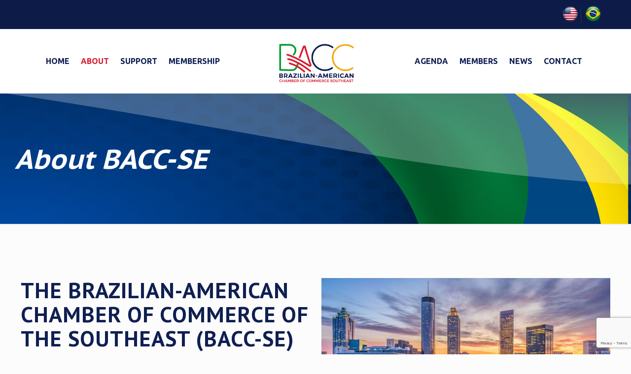

--- FILE ---
content_type: text/html; charset=utf-8
request_url: https://www.google.com/recaptcha/api2/anchor?ar=1&k=6Lej888UAAAAAI0PbJMq2tSrqRxOum5tqrLIGJ7_&co=aHR0cHM6Ly9iYWNjLXNlLm9yZzo0NDM.&hl=en&v=PoyoqOPhxBO7pBk68S4YbpHZ&size=invisible&anchor-ms=20000&execute-ms=30000&cb=3swoz25uey9h
body_size: 48808
content:
<!DOCTYPE HTML><html dir="ltr" lang="en"><head><meta http-equiv="Content-Type" content="text/html; charset=UTF-8">
<meta http-equiv="X-UA-Compatible" content="IE=edge">
<title>reCAPTCHA</title>
<style type="text/css">
/* cyrillic-ext */
@font-face {
  font-family: 'Roboto';
  font-style: normal;
  font-weight: 400;
  font-stretch: 100%;
  src: url(//fonts.gstatic.com/s/roboto/v48/KFO7CnqEu92Fr1ME7kSn66aGLdTylUAMa3GUBHMdazTgWw.woff2) format('woff2');
  unicode-range: U+0460-052F, U+1C80-1C8A, U+20B4, U+2DE0-2DFF, U+A640-A69F, U+FE2E-FE2F;
}
/* cyrillic */
@font-face {
  font-family: 'Roboto';
  font-style: normal;
  font-weight: 400;
  font-stretch: 100%;
  src: url(//fonts.gstatic.com/s/roboto/v48/KFO7CnqEu92Fr1ME7kSn66aGLdTylUAMa3iUBHMdazTgWw.woff2) format('woff2');
  unicode-range: U+0301, U+0400-045F, U+0490-0491, U+04B0-04B1, U+2116;
}
/* greek-ext */
@font-face {
  font-family: 'Roboto';
  font-style: normal;
  font-weight: 400;
  font-stretch: 100%;
  src: url(//fonts.gstatic.com/s/roboto/v48/KFO7CnqEu92Fr1ME7kSn66aGLdTylUAMa3CUBHMdazTgWw.woff2) format('woff2');
  unicode-range: U+1F00-1FFF;
}
/* greek */
@font-face {
  font-family: 'Roboto';
  font-style: normal;
  font-weight: 400;
  font-stretch: 100%;
  src: url(//fonts.gstatic.com/s/roboto/v48/KFO7CnqEu92Fr1ME7kSn66aGLdTylUAMa3-UBHMdazTgWw.woff2) format('woff2');
  unicode-range: U+0370-0377, U+037A-037F, U+0384-038A, U+038C, U+038E-03A1, U+03A3-03FF;
}
/* math */
@font-face {
  font-family: 'Roboto';
  font-style: normal;
  font-weight: 400;
  font-stretch: 100%;
  src: url(//fonts.gstatic.com/s/roboto/v48/KFO7CnqEu92Fr1ME7kSn66aGLdTylUAMawCUBHMdazTgWw.woff2) format('woff2');
  unicode-range: U+0302-0303, U+0305, U+0307-0308, U+0310, U+0312, U+0315, U+031A, U+0326-0327, U+032C, U+032F-0330, U+0332-0333, U+0338, U+033A, U+0346, U+034D, U+0391-03A1, U+03A3-03A9, U+03B1-03C9, U+03D1, U+03D5-03D6, U+03F0-03F1, U+03F4-03F5, U+2016-2017, U+2034-2038, U+203C, U+2040, U+2043, U+2047, U+2050, U+2057, U+205F, U+2070-2071, U+2074-208E, U+2090-209C, U+20D0-20DC, U+20E1, U+20E5-20EF, U+2100-2112, U+2114-2115, U+2117-2121, U+2123-214F, U+2190, U+2192, U+2194-21AE, U+21B0-21E5, U+21F1-21F2, U+21F4-2211, U+2213-2214, U+2216-22FF, U+2308-230B, U+2310, U+2319, U+231C-2321, U+2336-237A, U+237C, U+2395, U+239B-23B7, U+23D0, U+23DC-23E1, U+2474-2475, U+25AF, U+25B3, U+25B7, U+25BD, U+25C1, U+25CA, U+25CC, U+25FB, U+266D-266F, U+27C0-27FF, U+2900-2AFF, U+2B0E-2B11, U+2B30-2B4C, U+2BFE, U+3030, U+FF5B, U+FF5D, U+1D400-1D7FF, U+1EE00-1EEFF;
}
/* symbols */
@font-face {
  font-family: 'Roboto';
  font-style: normal;
  font-weight: 400;
  font-stretch: 100%;
  src: url(//fonts.gstatic.com/s/roboto/v48/KFO7CnqEu92Fr1ME7kSn66aGLdTylUAMaxKUBHMdazTgWw.woff2) format('woff2');
  unicode-range: U+0001-000C, U+000E-001F, U+007F-009F, U+20DD-20E0, U+20E2-20E4, U+2150-218F, U+2190, U+2192, U+2194-2199, U+21AF, U+21E6-21F0, U+21F3, U+2218-2219, U+2299, U+22C4-22C6, U+2300-243F, U+2440-244A, U+2460-24FF, U+25A0-27BF, U+2800-28FF, U+2921-2922, U+2981, U+29BF, U+29EB, U+2B00-2BFF, U+4DC0-4DFF, U+FFF9-FFFB, U+10140-1018E, U+10190-1019C, U+101A0, U+101D0-101FD, U+102E0-102FB, U+10E60-10E7E, U+1D2C0-1D2D3, U+1D2E0-1D37F, U+1F000-1F0FF, U+1F100-1F1AD, U+1F1E6-1F1FF, U+1F30D-1F30F, U+1F315, U+1F31C, U+1F31E, U+1F320-1F32C, U+1F336, U+1F378, U+1F37D, U+1F382, U+1F393-1F39F, U+1F3A7-1F3A8, U+1F3AC-1F3AF, U+1F3C2, U+1F3C4-1F3C6, U+1F3CA-1F3CE, U+1F3D4-1F3E0, U+1F3ED, U+1F3F1-1F3F3, U+1F3F5-1F3F7, U+1F408, U+1F415, U+1F41F, U+1F426, U+1F43F, U+1F441-1F442, U+1F444, U+1F446-1F449, U+1F44C-1F44E, U+1F453, U+1F46A, U+1F47D, U+1F4A3, U+1F4B0, U+1F4B3, U+1F4B9, U+1F4BB, U+1F4BF, U+1F4C8-1F4CB, U+1F4D6, U+1F4DA, U+1F4DF, U+1F4E3-1F4E6, U+1F4EA-1F4ED, U+1F4F7, U+1F4F9-1F4FB, U+1F4FD-1F4FE, U+1F503, U+1F507-1F50B, U+1F50D, U+1F512-1F513, U+1F53E-1F54A, U+1F54F-1F5FA, U+1F610, U+1F650-1F67F, U+1F687, U+1F68D, U+1F691, U+1F694, U+1F698, U+1F6AD, U+1F6B2, U+1F6B9-1F6BA, U+1F6BC, U+1F6C6-1F6CF, U+1F6D3-1F6D7, U+1F6E0-1F6EA, U+1F6F0-1F6F3, U+1F6F7-1F6FC, U+1F700-1F7FF, U+1F800-1F80B, U+1F810-1F847, U+1F850-1F859, U+1F860-1F887, U+1F890-1F8AD, U+1F8B0-1F8BB, U+1F8C0-1F8C1, U+1F900-1F90B, U+1F93B, U+1F946, U+1F984, U+1F996, U+1F9E9, U+1FA00-1FA6F, U+1FA70-1FA7C, U+1FA80-1FA89, U+1FA8F-1FAC6, U+1FACE-1FADC, U+1FADF-1FAE9, U+1FAF0-1FAF8, U+1FB00-1FBFF;
}
/* vietnamese */
@font-face {
  font-family: 'Roboto';
  font-style: normal;
  font-weight: 400;
  font-stretch: 100%;
  src: url(//fonts.gstatic.com/s/roboto/v48/KFO7CnqEu92Fr1ME7kSn66aGLdTylUAMa3OUBHMdazTgWw.woff2) format('woff2');
  unicode-range: U+0102-0103, U+0110-0111, U+0128-0129, U+0168-0169, U+01A0-01A1, U+01AF-01B0, U+0300-0301, U+0303-0304, U+0308-0309, U+0323, U+0329, U+1EA0-1EF9, U+20AB;
}
/* latin-ext */
@font-face {
  font-family: 'Roboto';
  font-style: normal;
  font-weight: 400;
  font-stretch: 100%;
  src: url(//fonts.gstatic.com/s/roboto/v48/KFO7CnqEu92Fr1ME7kSn66aGLdTylUAMa3KUBHMdazTgWw.woff2) format('woff2');
  unicode-range: U+0100-02BA, U+02BD-02C5, U+02C7-02CC, U+02CE-02D7, U+02DD-02FF, U+0304, U+0308, U+0329, U+1D00-1DBF, U+1E00-1E9F, U+1EF2-1EFF, U+2020, U+20A0-20AB, U+20AD-20C0, U+2113, U+2C60-2C7F, U+A720-A7FF;
}
/* latin */
@font-face {
  font-family: 'Roboto';
  font-style: normal;
  font-weight: 400;
  font-stretch: 100%;
  src: url(//fonts.gstatic.com/s/roboto/v48/KFO7CnqEu92Fr1ME7kSn66aGLdTylUAMa3yUBHMdazQ.woff2) format('woff2');
  unicode-range: U+0000-00FF, U+0131, U+0152-0153, U+02BB-02BC, U+02C6, U+02DA, U+02DC, U+0304, U+0308, U+0329, U+2000-206F, U+20AC, U+2122, U+2191, U+2193, U+2212, U+2215, U+FEFF, U+FFFD;
}
/* cyrillic-ext */
@font-face {
  font-family: 'Roboto';
  font-style: normal;
  font-weight: 500;
  font-stretch: 100%;
  src: url(//fonts.gstatic.com/s/roboto/v48/KFO7CnqEu92Fr1ME7kSn66aGLdTylUAMa3GUBHMdazTgWw.woff2) format('woff2');
  unicode-range: U+0460-052F, U+1C80-1C8A, U+20B4, U+2DE0-2DFF, U+A640-A69F, U+FE2E-FE2F;
}
/* cyrillic */
@font-face {
  font-family: 'Roboto';
  font-style: normal;
  font-weight: 500;
  font-stretch: 100%;
  src: url(//fonts.gstatic.com/s/roboto/v48/KFO7CnqEu92Fr1ME7kSn66aGLdTylUAMa3iUBHMdazTgWw.woff2) format('woff2');
  unicode-range: U+0301, U+0400-045F, U+0490-0491, U+04B0-04B1, U+2116;
}
/* greek-ext */
@font-face {
  font-family: 'Roboto';
  font-style: normal;
  font-weight: 500;
  font-stretch: 100%;
  src: url(//fonts.gstatic.com/s/roboto/v48/KFO7CnqEu92Fr1ME7kSn66aGLdTylUAMa3CUBHMdazTgWw.woff2) format('woff2');
  unicode-range: U+1F00-1FFF;
}
/* greek */
@font-face {
  font-family: 'Roboto';
  font-style: normal;
  font-weight: 500;
  font-stretch: 100%;
  src: url(//fonts.gstatic.com/s/roboto/v48/KFO7CnqEu92Fr1ME7kSn66aGLdTylUAMa3-UBHMdazTgWw.woff2) format('woff2');
  unicode-range: U+0370-0377, U+037A-037F, U+0384-038A, U+038C, U+038E-03A1, U+03A3-03FF;
}
/* math */
@font-face {
  font-family: 'Roboto';
  font-style: normal;
  font-weight: 500;
  font-stretch: 100%;
  src: url(//fonts.gstatic.com/s/roboto/v48/KFO7CnqEu92Fr1ME7kSn66aGLdTylUAMawCUBHMdazTgWw.woff2) format('woff2');
  unicode-range: U+0302-0303, U+0305, U+0307-0308, U+0310, U+0312, U+0315, U+031A, U+0326-0327, U+032C, U+032F-0330, U+0332-0333, U+0338, U+033A, U+0346, U+034D, U+0391-03A1, U+03A3-03A9, U+03B1-03C9, U+03D1, U+03D5-03D6, U+03F0-03F1, U+03F4-03F5, U+2016-2017, U+2034-2038, U+203C, U+2040, U+2043, U+2047, U+2050, U+2057, U+205F, U+2070-2071, U+2074-208E, U+2090-209C, U+20D0-20DC, U+20E1, U+20E5-20EF, U+2100-2112, U+2114-2115, U+2117-2121, U+2123-214F, U+2190, U+2192, U+2194-21AE, U+21B0-21E5, U+21F1-21F2, U+21F4-2211, U+2213-2214, U+2216-22FF, U+2308-230B, U+2310, U+2319, U+231C-2321, U+2336-237A, U+237C, U+2395, U+239B-23B7, U+23D0, U+23DC-23E1, U+2474-2475, U+25AF, U+25B3, U+25B7, U+25BD, U+25C1, U+25CA, U+25CC, U+25FB, U+266D-266F, U+27C0-27FF, U+2900-2AFF, U+2B0E-2B11, U+2B30-2B4C, U+2BFE, U+3030, U+FF5B, U+FF5D, U+1D400-1D7FF, U+1EE00-1EEFF;
}
/* symbols */
@font-face {
  font-family: 'Roboto';
  font-style: normal;
  font-weight: 500;
  font-stretch: 100%;
  src: url(//fonts.gstatic.com/s/roboto/v48/KFO7CnqEu92Fr1ME7kSn66aGLdTylUAMaxKUBHMdazTgWw.woff2) format('woff2');
  unicode-range: U+0001-000C, U+000E-001F, U+007F-009F, U+20DD-20E0, U+20E2-20E4, U+2150-218F, U+2190, U+2192, U+2194-2199, U+21AF, U+21E6-21F0, U+21F3, U+2218-2219, U+2299, U+22C4-22C6, U+2300-243F, U+2440-244A, U+2460-24FF, U+25A0-27BF, U+2800-28FF, U+2921-2922, U+2981, U+29BF, U+29EB, U+2B00-2BFF, U+4DC0-4DFF, U+FFF9-FFFB, U+10140-1018E, U+10190-1019C, U+101A0, U+101D0-101FD, U+102E0-102FB, U+10E60-10E7E, U+1D2C0-1D2D3, U+1D2E0-1D37F, U+1F000-1F0FF, U+1F100-1F1AD, U+1F1E6-1F1FF, U+1F30D-1F30F, U+1F315, U+1F31C, U+1F31E, U+1F320-1F32C, U+1F336, U+1F378, U+1F37D, U+1F382, U+1F393-1F39F, U+1F3A7-1F3A8, U+1F3AC-1F3AF, U+1F3C2, U+1F3C4-1F3C6, U+1F3CA-1F3CE, U+1F3D4-1F3E0, U+1F3ED, U+1F3F1-1F3F3, U+1F3F5-1F3F7, U+1F408, U+1F415, U+1F41F, U+1F426, U+1F43F, U+1F441-1F442, U+1F444, U+1F446-1F449, U+1F44C-1F44E, U+1F453, U+1F46A, U+1F47D, U+1F4A3, U+1F4B0, U+1F4B3, U+1F4B9, U+1F4BB, U+1F4BF, U+1F4C8-1F4CB, U+1F4D6, U+1F4DA, U+1F4DF, U+1F4E3-1F4E6, U+1F4EA-1F4ED, U+1F4F7, U+1F4F9-1F4FB, U+1F4FD-1F4FE, U+1F503, U+1F507-1F50B, U+1F50D, U+1F512-1F513, U+1F53E-1F54A, U+1F54F-1F5FA, U+1F610, U+1F650-1F67F, U+1F687, U+1F68D, U+1F691, U+1F694, U+1F698, U+1F6AD, U+1F6B2, U+1F6B9-1F6BA, U+1F6BC, U+1F6C6-1F6CF, U+1F6D3-1F6D7, U+1F6E0-1F6EA, U+1F6F0-1F6F3, U+1F6F7-1F6FC, U+1F700-1F7FF, U+1F800-1F80B, U+1F810-1F847, U+1F850-1F859, U+1F860-1F887, U+1F890-1F8AD, U+1F8B0-1F8BB, U+1F8C0-1F8C1, U+1F900-1F90B, U+1F93B, U+1F946, U+1F984, U+1F996, U+1F9E9, U+1FA00-1FA6F, U+1FA70-1FA7C, U+1FA80-1FA89, U+1FA8F-1FAC6, U+1FACE-1FADC, U+1FADF-1FAE9, U+1FAF0-1FAF8, U+1FB00-1FBFF;
}
/* vietnamese */
@font-face {
  font-family: 'Roboto';
  font-style: normal;
  font-weight: 500;
  font-stretch: 100%;
  src: url(//fonts.gstatic.com/s/roboto/v48/KFO7CnqEu92Fr1ME7kSn66aGLdTylUAMa3OUBHMdazTgWw.woff2) format('woff2');
  unicode-range: U+0102-0103, U+0110-0111, U+0128-0129, U+0168-0169, U+01A0-01A1, U+01AF-01B0, U+0300-0301, U+0303-0304, U+0308-0309, U+0323, U+0329, U+1EA0-1EF9, U+20AB;
}
/* latin-ext */
@font-face {
  font-family: 'Roboto';
  font-style: normal;
  font-weight: 500;
  font-stretch: 100%;
  src: url(//fonts.gstatic.com/s/roboto/v48/KFO7CnqEu92Fr1ME7kSn66aGLdTylUAMa3KUBHMdazTgWw.woff2) format('woff2');
  unicode-range: U+0100-02BA, U+02BD-02C5, U+02C7-02CC, U+02CE-02D7, U+02DD-02FF, U+0304, U+0308, U+0329, U+1D00-1DBF, U+1E00-1E9F, U+1EF2-1EFF, U+2020, U+20A0-20AB, U+20AD-20C0, U+2113, U+2C60-2C7F, U+A720-A7FF;
}
/* latin */
@font-face {
  font-family: 'Roboto';
  font-style: normal;
  font-weight: 500;
  font-stretch: 100%;
  src: url(//fonts.gstatic.com/s/roboto/v48/KFO7CnqEu92Fr1ME7kSn66aGLdTylUAMa3yUBHMdazQ.woff2) format('woff2');
  unicode-range: U+0000-00FF, U+0131, U+0152-0153, U+02BB-02BC, U+02C6, U+02DA, U+02DC, U+0304, U+0308, U+0329, U+2000-206F, U+20AC, U+2122, U+2191, U+2193, U+2212, U+2215, U+FEFF, U+FFFD;
}
/* cyrillic-ext */
@font-face {
  font-family: 'Roboto';
  font-style: normal;
  font-weight: 900;
  font-stretch: 100%;
  src: url(//fonts.gstatic.com/s/roboto/v48/KFO7CnqEu92Fr1ME7kSn66aGLdTylUAMa3GUBHMdazTgWw.woff2) format('woff2');
  unicode-range: U+0460-052F, U+1C80-1C8A, U+20B4, U+2DE0-2DFF, U+A640-A69F, U+FE2E-FE2F;
}
/* cyrillic */
@font-face {
  font-family: 'Roboto';
  font-style: normal;
  font-weight: 900;
  font-stretch: 100%;
  src: url(//fonts.gstatic.com/s/roboto/v48/KFO7CnqEu92Fr1ME7kSn66aGLdTylUAMa3iUBHMdazTgWw.woff2) format('woff2');
  unicode-range: U+0301, U+0400-045F, U+0490-0491, U+04B0-04B1, U+2116;
}
/* greek-ext */
@font-face {
  font-family: 'Roboto';
  font-style: normal;
  font-weight: 900;
  font-stretch: 100%;
  src: url(//fonts.gstatic.com/s/roboto/v48/KFO7CnqEu92Fr1ME7kSn66aGLdTylUAMa3CUBHMdazTgWw.woff2) format('woff2');
  unicode-range: U+1F00-1FFF;
}
/* greek */
@font-face {
  font-family: 'Roboto';
  font-style: normal;
  font-weight: 900;
  font-stretch: 100%;
  src: url(//fonts.gstatic.com/s/roboto/v48/KFO7CnqEu92Fr1ME7kSn66aGLdTylUAMa3-UBHMdazTgWw.woff2) format('woff2');
  unicode-range: U+0370-0377, U+037A-037F, U+0384-038A, U+038C, U+038E-03A1, U+03A3-03FF;
}
/* math */
@font-face {
  font-family: 'Roboto';
  font-style: normal;
  font-weight: 900;
  font-stretch: 100%;
  src: url(//fonts.gstatic.com/s/roboto/v48/KFO7CnqEu92Fr1ME7kSn66aGLdTylUAMawCUBHMdazTgWw.woff2) format('woff2');
  unicode-range: U+0302-0303, U+0305, U+0307-0308, U+0310, U+0312, U+0315, U+031A, U+0326-0327, U+032C, U+032F-0330, U+0332-0333, U+0338, U+033A, U+0346, U+034D, U+0391-03A1, U+03A3-03A9, U+03B1-03C9, U+03D1, U+03D5-03D6, U+03F0-03F1, U+03F4-03F5, U+2016-2017, U+2034-2038, U+203C, U+2040, U+2043, U+2047, U+2050, U+2057, U+205F, U+2070-2071, U+2074-208E, U+2090-209C, U+20D0-20DC, U+20E1, U+20E5-20EF, U+2100-2112, U+2114-2115, U+2117-2121, U+2123-214F, U+2190, U+2192, U+2194-21AE, U+21B0-21E5, U+21F1-21F2, U+21F4-2211, U+2213-2214, U+2216-22FF, U+2308-230B, U+2310, U+2319, U+231C-2321, U+2336-237A, U+237C, U+2395, U+239B-23B7, U+23D0, U+23DC-23E1, U+2474-2475, U+25AF, U+25B3, U+25B7, U+25BD, U+25C1, U+25CA, U+25CC, U+25FB, U+266D-266F, U+27C0-27FF, U+2900-2AFF, U+2B0E-2B11, U+2B30-2B4C, U+2BFE, U+3030, U+FF5B, U+FF5D, U+1D400-1D7FF, U+1EE00-1EEFF;
}
/* symbols */
@font-face {
  font-family: 'Roboto';
  font-style: normal;
  font-weight: 900;
  font-stretch: 100%;
  src: url(//fonts.gstatic.com/s/roboto/v48/KFO7CnqEu92Fr1ME7kSn66aGLdTylUAMaxKUBHMdazTgWw.woff2) format('woff2');
  unicode-range: U+0001-000C, U+000E-001F, U+007F-009F, U+20DD-20E0, U+20E2-20E4, U+2150-218F, U+2190, U+2192, U+2194-2199, U+21AF, U+21E6-21F0, U+21F3, U+2218-2219, U+2299, U+22C4-22C6, U+2300-243F, U+2440-244A, U+2460-24FF, U+25A0-27BF, U+2800-28FF, U+2921-2922, U+2981, U+29BF, U+29EB, U+2B00-2BFF, U+4DC0-4DFF, U+FFF9-FFFB, U+10140-1018E, U+10190-1019C, U+101A0, U+101D0-101FD, U+102E0-102FB, U+10E60-10E7E, U+1D2C0-1D2D3, U+1D2E0-1D37F, U+1F000-1F0FF, U+1F100-1F1AD, U+1F1E6-1F1FF, U+1F30D-1F30F, U+1F315, U+1F31C, U+1F31E, U+1F320-1F32C, U+1F336, U+1F378, U+1F37D, U+1F382, U+1F393-1F39F, U+1F3A7-1F3A8, U+1F3AC-1F3AF, U+1F3C2, U+1F3C4-1F3C6, U+1F3CA-1F3CE, U+1F3D4-1F3E0, U+1F3ED, U+1F3F1-1F3F3, U+1F3F5-1F3F7, U+1F408, U+1F415, U+1F41F, U+1F426, U+1F43F, U+1F441-1F442, U+1F444, U+1F446-1F449, U+1F44C-1F44E, U+1F453, U+1F46A, U+1F47D, U+1F4A3, U+1F4B0, U+1F4B3, U+1F4B9, U+1F4BB, U+1F4BF, U+1F4C8-1F4CB, U+1F4D6, U+1F4DA, U+1F4DF, U+1F4E3-1F4E6, U+1F4EA-1F4ED, U+1F4F7, U+1F4F9-1F4FB, U+1F4FD-1F4FE, U+1F503, U+1F507-1F50B, U+1F50D, U+1F512-1F513, U+1F53E-1F54A, U+1F54F-1F5FA, U+1F610, U+1F650-1F67F, U+1F687, U+1F68D, U+1F691, U+1F694, U+1F698, U+1F6AD, U+1F6B2, U+1F6B9-1F6BA, U+1F6BC, U+1F6C6-1F6CF, U+1F6D3-1F6D7, U+1F6E0-1F6EA, U+1F6F0-1F6F3, U+1F6F7-1F6FC, U+1F700-1F7FF, U+1F800-1F80B, U+1F810-1F847, U+1F850-1F859, U+1F860-1F887, U+1F890-1F8AD, U+1F8B0-1F8BB, U+1F8C0-1F8C1, U+1F900-1F90B, U+1F93B, U+1F946, U+1F984, U+1F996, U+1F9E9, U+1FA00-1FA6F, U+1FA70-1FA7C, U+1FA80-1FA89, U+1FA8F-1FAC6, U+1FACE-1FADC, U+1FADF-1FAE9, U+1FAF0-1FAF8, U+1FB00-1FBFF;
}
/* vietnamese */
@font-face {
  font-family: 'Roboto';
  font-style: normal;
  font-weight: 900;
  font-stretch: 100%;
  src: url(//fonts.gstatic.com/s/roboto/v48/KFO7CnqEu92Fr1ME7kSn66aGLdTylUAMa3OUBHMdazTgWw.woff2) format('woff2');
  unicode-range: U+0102-0103, U+0110-0111, U+0128-0129, U+0168-0169, U+01A0-01A1, U+01AF-01B0, U+0300-0301, U+0303-0304, U+0308-0309, U+0323, U+0329, U+1EA0-1EF9, U+20AB;
}
/* latin-ext */
@font-face {
  font-family: 'Roboto';
  font-style: normal;
  font-weight: 900;
  font-stretch: 100%;
  src: url(//fonts.gstatic.com/s/roboto/v48/KFO7CnqEu92Fr1ME7kSn66aGLdTylUAMa3KUBHMdazTgWw.woff2) format('woff2');
  unicode-range: U+0100-02BA, U+02BD-02C5, U+02C7-02CC, U+02CE-02D7, U+02DD-02FF, U+0304, U+0308, U+0329, U+1D00-1DBF, U+1E00-1E9F, U+1EF2-1EFF, U+2020, U+20A0-20AB, U+20AD-20C0, U+2113, U+2C60-2C7F, U+A720-A7FF;
}
/* latin */
@font-face {
  font-family: 'Roboto';
  font-style: normal;
  font-weight: 900;
  font-stretch: 100%;
  src: url(//fonts.gstatic.com/s/roboto/v48/KFO7CnqEu92Fr1ME7kSn66aGLdTylUAMa3yUBHMdazQ.woff2) format('woff2');
  unicode-range: U+0000-00FF, U+0131, U+0152-0153, U+02BB-02BC, U+02C6, U+02DA, U+02DC, U+0304, U+0308, U+0329, U+2000-206F, U+20AC, U+2122, U+2191, U+2193, U+2212, U+2215, U+FEFF, U+FFFD;
}

</style>
<link rel="stylesheet" type="text/css" href="https://www.gstatic.com/recaptcha/releases/PoyoqOPhxBO7pBk68S4YbpHZ/styles__ltr.css">
<script nonce="rUjre7pssHaPpIS3xtR8AA" type="text/javascript">window['__recaptcha_api'] = 'https://www.google.com/recaptcha/api2/';</script>
<script type="text/javascript" src="https://www.gstatic.com/recaptcha/releases/PoyoqOPhxBO7pBk68S4YbpHZ/recaptcha__en.js" nonce="rUjre7pssHaPpIS3xtR8AA">
      
    </script></head>
<body><div id="rc-anchor-alert" class="rc-anchor-alert"></div>
<input type="hidden" id="recaptcha-token" value="[base64]">
<script type="text/javascript" nonce="rUjre7pssHaPpIS3xtR8AA">
      recaptcha.anchor.Main.init("[\x22ainput\x22,[\x22bgdata\x22,\x22\x22,\[base64]/[base64]/MjU1Ong/[base64]/[base64]/[base64]/[base64]/[base64]/[base64]/[base64]/[base64]/[base64]/[base64]/[base64]/[base64]/[base64]/[base64]/[base64]\\u003d\x22,\[base64]\x22,\x22R8KHw4hnXjAkwrIEVWs7VsOibmYawoLDtSBowrJzR8K5MTMgBcOnw6XDgsOnwpLDnsOdWMOswo4IcsKbw4/DtsOLwoTDgUk+YwTDoGcLwoHCnUDDuS4nwrsULsOvwoLDusOew4fCu8OSFXLDiBghw6rDjMOhNcOlw4kDw6rDj2HDqT/DjXjCpkFLc8O4VgvDoxdxw5rDpUQiwr5ow68uP2LDjsOoAsK5ecKfWMOmSMKXYsOhTjBcK8KqS8OgQkVQw7jCujfClnnCjS/ClUDDoVl4w7YWFsOMQHMjwoHDrQ59FErCn2MswqbDm2vDksK7w4LCpVgDw63CoR4bwojCm8OwwozDlMK4KmXCpsKCKDI/wq00wqFIwqTDlUzCiCHDmXFuScK7w5gqc8KTwqYKQ0bDiMOyMhp2E8KWw4zDqiDCjjcfAVtrw4TClcOGf8OOw6J4wpNWwqQFw6dsUMKYw7DDu8OUBj/DosOGwq3ChMOpOF3CrsKFwq3CkFDDgkDDs8OjSSkfWMKZw7Jsw4rDombDj8OeA8KJewDDtlXDusK2M8OgEFcBw6sNbsOFwpoBFcO1PTw/wovCrsO1wqRTwqAQdW7Dn3k8wqrDpsKhwrDDtsK9wr9DEB/CjsKcJ3wxwo3DgMK/LS8YCMO8wo/CjhzDncObVFU8wqnCssKEO8O0Q0HCuMODw6/DpsKFw7XDq11Xw6d2ZS5Nw4t2Ulc6IG3DlcOlKknCsEfCtmPDkMOLP3PChcKuOCbChH/CiX9GLMOtwpXCq2DDnEAhEXvDhHnDu8K7wq0nCm8YcsOBVMKZwpHCtsOuHRLDiibDmcOyOcOtwpDDjMKXT3rDiXDDjjtswqzCksOIBMO+QiR4c13Cr8K+NMOTEcKHA1XCv8KJJsKVVS/DuQPDqcO/EMKEwoJrwoPCrcOTw7TDoh8uIXnDlUMpwr3Ci8KgccK3wofDrQjCtcKxwo7Dk8KpHFTCkcOGB20jw5kOFmLCs8Opw4nDtcObP11hw6wfw5fDnVFbw5MuenzCizxpw6XDsE/DkhTDj8K2TjfDmcOBwqjDt8Klw7Imci4Xw6E+F8OuY8OiPV7CtMKywoPCtsOqBMOgwqUpDsO+wp3Cq8K+w6RwBcKpdcKHXRHCpcOXwrEFwplDwovDsV/CisOMw6DCixbDscKgwqvDpMKRNMOvUVpAw4vCnR4GSsKQwp/DrcKHw7TCosKlfcKxw5HDp8KWF8OrwrvDlcKnwrPDpVoJC3EBw5vCsj3CgmQgw5EFKzhjwrkbZsORwqIxwoHDt8KMO8KoKFJYa07CtcOOITphSsKkwpgwO8Oew7vDh2o1UcKeJ8Odw7LDrAbDrMOnw5R/CcOIw57DpwJJwrbCqMOmwoIOHytsZMOAfSvCkkovwpw2w7DCrhHCvh3DrMKqw6ERwr3Dh3rClsKdw5XCsj7Di8K3R8Oqw4EAdWzCocKNXSAmwo13w5HCjMKXw4vDpcO4UcK8woFRWTzDmsOwbsKOfcO6fsO1wr/ClxDCmsKFw6fCnUd6OG4Ew6NAeiPCksKlPmd1FXVWw7RXw47Cu8OiIj/CpcOqHF7DocKBw6bCrWDCh8KJQsKEdsKbwodtwogAw7nDjAnChGjCpcKsw7FNT2xaFsKjwq7DmHDDt8KqLh3DsWEAw4jCnsOfwqkOwo3Cu8O7wpfDuyTDoFwCfUrCozl+KsKnXMOhw40gScORRsOIJWwOw5/Ci8OORj/[base64]/Dt8OLUcKCw5hcwr/DjsK1dW7Cj07DkDjChMKJw6XDomRDeMOyHsOWWsKjwoBcwrbClBPDlcK0w6Z6PcOrVcK1W8KlasOtw490w5lYwockecOSwqvDl8K/w7tQwrfDtcOaw6dfwrYPwrw/w5TDoF1Kwp49w6rDscOOwrbCtCjCjkLCoQ7DrjLDs8OTwp/Du8KFwo9ZLC89C21uSFfCqAbDp8KrwrPDtcKGSsKcw71zEjjCkVNyeA/DgHcMQsKlFsKveyzCiX3DtATDhHPDhRjCk8OsCGFCw4LDr8O1fX7Cq8KON8KJwpN+wpjDisONwozCiMOTw4XDtMOzBcK5TSvDtMKHEHA1w4LCnAPDl8KVVcKIw7V8w5PCicO2w6V/wrfDl2FMOsOiw50NPVAxVWMWSnY6bMOYw4V9VyjDoQXCmRQjBUfCtMO4w6FnS3hgwqNDWQdZLhNhw4Bkw5AuwqYcwqfCnS/CjlXCkkzDu2DDqnY8TysLfyXCvipAQcKqwpnDgz/CjcKLLMKoIcOxw7jCtsOfEMK0wrpVwrHDsTTCmcKlfCYXCDEhwpgCARkbw78Fwr05CcKnDMOdwokCFGrCrj/DvUHClMOuw6RyUj9rwoLDj8KbHMOFC8K8wqXCp8KxS31HLgHCn3TCpMKuaMO4bMKXDHLClMKtYsOldsKsLcOdw4/DpgnDg3IvRsOMwo3CjDHDlQ07woHDmcONw6/CnsK7LnfCucKawowxw7TCj8O9w6LDp2nDnsKRwprDtjzCgMKRw4HDkVnDqMKVUD/ChMKawqvDqlPDoSfDni4Ww4R/O8O7dsOAwonCiDXCnMOBw496e8KYwofCscK/bWgZwpXDvEvCmsKQwrZ5w6ARF8KLDMKJJMOpTQ43wqphJMK2wqHCq27CtCVCwrbChsKeH8Opw48kYcKxUAEkwpJbwqUVc8KsDsK0U8OmV0Jtwr/ChsOBBEwMXlt8DkB3T1DDplYuK8OXfcObwqnDl8KaSiNBd8OLIg9+XsKEw6PDhQdEwqNGUizCkHF3eHnDjcO8w5fDgsKOJzLCrl9wGEnCpVbDj8KiPHjCuGUQwovCuMKXw7rDizjDsWQOw4vChMOowokDw5PCuMOzR8O8BsKgw67CscOPSipqBh/DnMOyBMKyw5cREcOzexLDtMKlI8K5LxjDqgnCnsOew5vCoWDClMK3PsO8w7rDvSY8IQrCnQEDwrrDtMKCRcOAcsKXGMK4w5bDuGTDlcORwrfCt8KDOGx/w4TCssOMwq/DjRkvRsOMw7DCvhAAwp/Dn8KZwqfDicOuwq7DlsOpDcOHw4/CqkzDrW3DuiALw79/wqPCiWB2wrXDpsKDw5HDqT0JPxBmKMOZYMKWa8KRbcK+VSZNwqs/w4g9w4NTD2bCiE4EDsOSMsKBw59vw7XCrcKdPFXCok4lwoA8wpbCg0xdwo14w6hFPF3DiXV/[base64]/DqHwhB8Ova2rDuMK1w7PDqMK1G8O2fcKFwrvDhgLDtgNbFnfDhMKxFsOqwpXChlHDk8K5wqduw5DCmXTCg2TCvMOKUcOVw701ecO/[base64]/w690N2DCocOmGG13TloXKsKswr1wwrQ/JgpXwrRvwo3Cv8KWwofCjMOdw6xDe8KnwpdXw5XDuMKDw7hzaMKoQCzDssKVwpFDFsKPw4/CmsOxW8Kiw4p6w5x4w69BwrrDg8K8w6U+w5PCjXPDk0oDw57DoQfClRB7EkbDpGLDh8O2w53CsGjCrMK8wpLDuXnDsMK6YsOuw5zDj8OmSBM9wpfDmsOXA1/[base64]/DvMKZw6DChSllesOZw5Mzw7HCi8KowqrDusOWY8O2wrsZB8O6eMKuVcOpP18DwqnCmsKHMcKJeABHVsOSBhHDp8ODw50tcmPDjhPCszrCtsO9w7HDmhjCmArCvcKVwrwNw7ECwrAjwrrDp8O/w7bComFDw5IDSEvDq8KTwqNQXWAnejtpV2fDg8KLSnE7BQRXacORLcOUMMK0aDHCo8OjNFDDl8KOK8K/wprDuwFvPj0HwoUkR8OjwpfClzBgCsK7eDPDoMO3wqJCw5ACKsOFCRHDnAHCrAYBw4sdw7jDncKww6DCnUU/LgBwXcO/FcOLOcOhw57Dv3pWwq3Cp8KsKBMjU8OGbMO+woDDscOmOjXDkcK4w6Njw5YQTXvDs8ORSVzCuShfwp3CncKQQMO6wojDgn42w6TDo8KgHMOZFMOOwpYDCWPDgBs1bBtkwqDCrRc7CsKbw5TCiBrDvsOBwrAaJxvDskPCqsO8wrRWNl56wqMhU37Crh/DrcK+bQlDwpPDvBp+M0deL3EZRQ7DoBpEw59gw7B5csOFwo1oL8O2dsKPw5dtw64EIC5cw57CrXVGwpAqGsObw7hhwo/Ds2DDoDgcf8Ktw5d2w6ISAsKxw7zCiCDDkTrCkMKDw7HDrSVJQxIfwprDizdow6zCgxHDmXfCnEF+wr1SYsORw7wfwoAHw4xhL8KPw7XCtsKow514bkjDscOIAQhZX8KKVMOgdwbDpsOmd8KWCTcuX8K7b1/CtMOJw7HDtsOuCgjDmsOmw4zDmsOoIBEmwo7CtkvCnnUHw4E4JcKBw54XwoYgT8K8wovCqAjCrCIJw5fCrsKtPg3DhcKrw6E/[base64]/w6TCtcOmw7nDohYtwpYGwrXDpcO0w5sKw5zDpMORYkhbwplKNxNdwrDCk29ncMO3wrXCoE8SME7CtGxgw5zCiWE4w5/[base64]/DmsOnw5gFw63Dn8K2AMODwq9gOMOgw7sPBV7CulByw6xMw7Atw5Ibwp7CpMO3EHrCqnjCuQDChD7DiMKJw5fCvcOqaMOuaMO4eFhJw7xMw7nCl3jDm8O/[base64]/wqABwoLDqMO3wp7DmcKdWcO4w6/Co0kmXsO3wq/Co8ORPn/CiEkrN8OyPnBEw6XDk8Ooe3vDoVIFcsOiw6ddeX8pXCPDkMKcw4VCTsKnAVbCqjzDkcKSw5tPwq41woLDrXrDrk0rwpvCn8KswrhjUsKPdcONOCbCjsK1H1RTwp9jIkgbYUzCosO/woR+bFFaEcKaw7XCj0jDpMKbw6B4w5xXwprDm8KXD2gxRcOPOxHCvBPDmsOVw7R2OX3Cv8K/[base64]/CrsOfwqHCgDHDgh7Dt8KuPMK7wqXDhknDs2XDiUTDiG8YwpM2VcOkw5rClMO9w6AYwo7DsMOtSTNqwqJVX8O8O0QDwp4qw4HDlEUaUEvCiivCpsKPw7heU8OZwrARw4wiw6jDlMKZLFtVwp/[base64]/DtsKQwrXCumRTwpfDnzXDhwbDvD0ZOUxAwqzCsl/CjcKERcOtw4oADsK/DsOSwprCrVRgRloQB8K6w4Nbwrh4w6xSw4PDhRbCpMOtw7Jww5fCn0gUw5QZcsOQCHfCp8O3w73DuhfDhMKDwqDCuQBawoBnwok+wrlxwrIAAsOCDxjCrxvCvMOkeiLCvMK7wqDCscO+Eg9Jw6DDtBtOXwTDlmTDgVEmwoVwwo/Dl8OqJ21Bwpkpe8KLGg3DonhbRMOhwq/DkXbCusK0wooOVgnCrVdkGmjCqVM+w5jDh2Z0w5TCgMK0TXHDhcOPw7vDtSYnB38cw6J3LHnCuVI6w47DscKZwpXDqDLCocODcUDCu0vCvXFPCwocw48NTcONCcKEw4XDtVHDm2HDuVhmeFY9wqM8JcKnwrhlw5l3RBdhLsOKZ3rCnsOIGXMZwo/[base64]/DqDgSw5nCvn3DmG5qwrLCjcOnw5XCkBPDoMKeI0sKSMKOwqLDrgJKwp/Do8KHwq/[base64]/[base64]/CmSpFTSLDn0vCnMO4woRRwq7Dgw/Dn8O+w7rCqsOteTVBwqnCqMOnc8Ovw6zDsSrCrm3CusKSw5PDssK9EE7Ct2TCvHnDh8O7PsOmfENAXlgZw5bCki9cw6zDnMO6esOJw6bDo0wmw4xGdMK3woQrEBN+CRXCj1rDhB50aMOLwrVhXcO6w502SBbDjnUHw6/[base64]/CqDbDvcKPw445wrxMw4QqUlXDhxzCgMOew4lEwq95N3UOwpMFBcOlEMOEZcOQw7Myw7zDgnImwpLDs8OyGhrCucO1w4p0wo3DjcKIG8OSBnvCjSfDnQzCgGTCrDvDhnpQwpJmwqHDosOJw4sLwocYOcOOKA98w6bDssOrw7PDpzFpwoREwp/Cm8OMw7AsYVPCt8OOX8Oew6B/[base64]/[base64]/DlxBfNMO3ZhgCIlsow4gpf8KUwqzDrENxB3hBAsOKwqBTwqQ6woDDhcKOwqQBSMOdQ8OfHDfDqsOLw4dYXsKxMQ49QcOGNAHDjjwpw4svFcOSJ8OTwr5VRDc/fMK2GwvDmg8+ACXCvX7DrgttbMK+wqbCr8KqLjt1wqIRwoBiw5B9ewlIwo03wo3Cvz/Do8KCPk0VLMOCJSEVwo8+XkYcESwlN1gNUMK2FMOqYsKMWQHDowHCs0VVwoFTUisSw6zCq8K1w53CjMKoZlnCqQAZwpkkwp4RSsOeTUzDslA2f8O2CMK+w6/[base64]/Cv8K3CcKoPg5Pwp7CpMO9MsKaw58nwoBXcDN3w5PDjCgsF8KBLMKPdWw6w4dPw6/ClsOnfMOBw4JGGMOWJsKfYAV4wpzCncK7BcKFS8KBVMOJb8O/[base64]/Cmi9YMMOHw4IDYsK0wqYlejxWwppxw6XDtUtJU8OMw5LDksO9NMKEw6V7wppIwqx6w5hWNj4UwqvDu8O/EQfCmRNAeMO9FsOXEsO2w6xLKDPDhsOtw6zCvcK7w4DCmSjCsjnDpQPDomPChj7CgMOPwq3DomfChEN9cMKzworCjwXCoWHDk0V7w4wKwr/[base64]/[base64]/w6otwp/CqsOnw4NKw6p1O8K9GH3CpwLDpcOAw6Jmw4Qew58Qw6w9SRpzMcK/OMKFwrsJa2XDlAzDhMOva1BoB8KgJmZLw5ovw77Dj8OJw47Ck8O1EcKMccO2SnHDh8KjLsKvw6nDn8OXBsOwwrPCiljDoS/DqSvDgg8decKZIsO9RR3DnsKgIVo2w4HCujDDjWwLwoLDkcKVw4kjwoPDqMO4DMKkF8KfKcOBwr8AExvCjSFqRwbCssOcdQwZB8ODwo4iwpMdacOdw5tVw5VZwrxXZcOsZsO+w6F2CDAkw5AwwqzCs8O/[base64]/Djm3Ds1zCv8OzwpPCmAl6KcK1wp3Clg7CtGvCmMKzwqDCgMOubVJTGHjDrlc7aiYeC8OVwrTDsVRScG5fZy/Cv8K8QsO2eMKHG8O7OMOPwrodLyHDq8K5Gh7DscOIw58mJsKYw5JUwpLDkW9cwqPCt00IO8OQVsO9esOMYnvCl2XDtQdnwrXCtk7DjAI0NUfCtsKgGcOmSyrCvGd6acOGwrpEFyrClQRuw5Jyw4DCgsOKwp1mY0/CmxvCqykHw5vDvAUmwr7DtlJiwo7Dl2lEw4vCpAcOwq0Xw7UvwosxwoJUw4I/JcK6wpHDrWnCscO8ecKoTsKDwq7CrQ1/cQ13QMKXw47Ci8KLGcOXwpc7wrwmJR1dwr3CnFA8w4TCkARJw6rCm11ww7I3w7bDkxgiwplaw5rClsKvS1/DqC5qYcOFbcKUwqbCssOKbgICL8Kiw6/CjiXCl8KXw5bDtsOjWMKzDCsrST0hw4bCj11dw6zDrMKgwr1iwqEzwqbCgSDCj8OvbsKowqsrfjwDK8O1wqMRw7XCocO+wo5yIcK5BsOPHm3DosKRw7nDnw3CjsONUcOxcMO8VV5FXDARwqh8w7Rkw47DvTXCgQl1CsOfTxjDsX8FccOkw77Clmwzwq/ChT9JQkbCsH7DtBMWw4NNFsOcbxB+w6cqFlNEwoPCqh7DscKdw5pZAMOkHsOTPMKHw6YbJ8Kew7TDg8OQZcKbw4vCuMOUCFrDrMKHw7wZP2/CvhTDi1sCQcO4Qggnw5/Cuj/CocOHDUPCtXdBwpVAwofCsMKqwo/[base64]/[base64]/bhrDgMKqcsKRw41Ww74+LMKmw6TCncKOwqHDrwnDtMKsw4LCicK3djzCgHY1K8OKwpfDkMK6w4R1B1smIBzCrCVLwqXCtm9ww77Cj8Opw5nCnMOIwqrDsVLDvMOew4bDoUvCrUTDlMKWLid/[base64]/wp3DnsOawqrCgcOEKUDCkcK0Si/[base64]/Y8KTdcOVw64rwoBaOcKZwpsDfglFw5VddMKBwpsQw5nDhW9hRh3Dm8OjwoXCi8OyQR7CusO0wokXwoc+w4J8JcO7YUNdJMOMScK0AcO8AzzCvmcdwpTDnApQw7AwwoYYw7bDoG8QFMO+wqLDon0Ww7/[base64]/DncKKI3zCrMKxw5gZVBrDoHTCpcK8wq3ClRoQwqPCrRfCksOlw4gswrwZw6vDnDFcFsOhw5jDlX8vP8OGdsOrCTXDnsKmam7DksK/w6kww5pTJU/[base64]/CrMK4NF3DjsKnYCTCssKowqBqOg4Gw7LDsVQ5DsO0ccOMw5rDombDiMOlfMO8wrPCgzl5HBnCgBrDjMKfwpF+wqPCj8KuwpLDmyLDlMKsw4bCuRgHwqLCtBfDo8K1AhU5BB/DncO0QyTDvMKvwrctw67CunIZw6RXw67CiVHCj8Olwr/Cp8OlIcKWHcKyJMKBUsOAw7hGasOyw4XDgjNAUsOHOsKcZsOVBMOwAAvCvcOmwrE/[base64]/CgsKtwqNnA8OjwqlzcnHDv08WwovDg8OJw6LCpgpcOA/Dk0BRwptQBcOgwqHDkHfDrsKLwrJZwpwIwrpaw5EAwq3Dj8Knw7vCv8OhJsKgw5MQw7TCuyUlfsO9H8K/w5HDqsKgwqXDrcKKfMKAw6vCoCt/wpxiwpF2QRHDqn7DgRV+SAUIw4wCNsO5McOzw7xGEMK8K8O+TD85w4PChMKEw5/Dv23DoyDDmmx/[base64]/CuMKkw6cpQERGw43CgsOjwrEcw5jDu3zCmCnDmR1pw6DDrMKmw7/CksKAw4jCgRUQwr8LXsOFGW7CsWXDl0ogw50PeWVBKMK+wrFhOHkmZ0bDswvCqMKmGcK8MULDtyRqw7Ryw6vCgBNDw7c4XDPChsKzwqxww57CgcOqZFsHwqvDkcKKw6lWcsO2w65twoPDjcO6wo0Mw5h+w53CgsOQUwDDuh/CtMODP2pew5trLGvDvsKWEcKkw65Zw50ew7jDlcOEwohBw63CpcKfwrTCg1YlSxPCksOJwrPDkHA9w5MowofCv2FWwo3CpmzDhMKxw4ttw7PDqcKzwp8MWsKZJMOZwpLCu8KAw7RQCHUswo0Fw5bCigrDlzVUHWcBDizDr8K6f8K0w7paNcO/CMK4YxEXYsOAHkYDwqJewoYYXcKHCMOmwqbDuCbCjQ0fMsKAwp/DsgUqWsKuLMOcVHVnw6nDucKFSVjDk8KUwpMKYBTCmMOvw6cTDsKSdCDCnANPwrovw4HDjMOTAMKtw6jCv8O4w6PCpEQtw5bCnMOqPw7Dq8O1w4FyCcKVOR8+GMOPVcO/w7jCqHEVfMKVdsOyw7/Dhz7CkMO6IcOvKlvDiMKUGsKCw6QncB4DQ8KbMcO6w7jCmcKvw65mMsKwKsO3wrlKwr3CmsOYMxHDqj1gw5VfFV8sw5DDrDnDssOWT2A1wqlEKQvDjcOewonDmMOQwqLCncO+wp3DmQRPw6DCp0/ClMKQwqUgWyfDmMOMwrHCj8KFwpoYwqvDhTF1Vj3Dt0jChhQdMVvDsgwSwpTCqyciJsOPEVRKfsKnwqfDhsOTw6zDnx06QcKgAMKpPcOfwoNxIcKEBsKnwo/DvX/Cg8OBwqJZwp/ClR8cNV3CkcO3wqFAB0EHw7hgw78DRMKKw5bCvVgWw5o6HQzCsMKGw79Pw7XDsMKyb8KEfQpqLSt+d8OIwqPCtMKoXTB+w68Tw7LDmMO3w4sXw4DCqzsow47CuifCoVXCtMKuwoEBwqfCi8OvwokbwoHDu8OXw63DhcOWSMO0NUrDuE57wqPChMKOwq9fwr/[base64]/wosUNjsUw6LCkcKNw5HDmMKIwofDmMK1wq9NQ8OUw4bCisKmw408TSvDpFMeM3drw6kzw4ZYwo/CswzDumQ4Gw3DgMOcQlfCkx3DhsKzEDnCnsKcw7PDusO4IEctFHxvE8OPw40QHB7Cq3IXw6vDsFtKw6M+wpjCv8O6e8Kkw4fDpcKyE1XCucOmGMOMwpplwq/DgsKmPk/Dvk40w63Dikw/[base64]/[base64]/CjsKbDzFOw65bw6XDnxdaw5/CqsKIMjHDhMKow7E/JcOAHcK4wonClMOfAMOUQDFWwpE9J8ONeMKWw63DmwRrwp1uGiNIwqvDtMOEcsO3woMNw7fDqsO2w53CvCRfb8KPQsOxKxzDoVjCq8OBwqPDosKgwqPDl8OiNXdCwrdZcyR2ZMOCeSLDhcOaVsKqE8K0w7/CqXXDjAgqwr1hw4pYwrrCqWRHMMKKwqvDjF1jw75CQ8KvwrjCu8O2w5FzD8KkGCB1wrnDicOdRMKvXsKvF8KIwpkfw47DlH4mw7BQJEs+w6/[base64]/dMKHwpnCtsKtwq3DkVwwwqEzw4Y/YGsmeFl0wrvDoCXCh3/[base64]/wofCmcK2N8KBF8K4UDwVesOkGMKmI8Kjw70Xwo5zEi8wVMKFw64sN8OKw4fDucOew50hPTnCm8OPEcOVwo7Dm0vDvQQiwr86woJuwpQjC8OFTcKxw5oJHXjDk3XDuETCucO9DhxdSTM4w4zDrkV/HsKDwp0HwqcXwpfCjELDrcO0HcKHR8KLesO/woo+w5snX00jH3VQwp4Qw7Y/w7w6axjCksKESsK6w50Hw5XDisKewrbCqT96wq7CjsOmFcOwwo/[base64]/[base64]/Co2cOMnDCr8Kyw5vDnjXCjMOjwro3EcONCcOGScKAw4RJw4LDsWXDrQTCtUDDmiLDmU/CpcOgwoIowqfCiMKZwqkUwq1Jw79sw4cpw5rDpsKxXizCvxjCrSjCrsOmWsObHsKCJMO7NMOARMKmbw16eAvCh8KnHMKDwrQlI0ELIcOxwo56D8OTZMOiIMKzwpjDmsOXw4lzbsKOCnnCnR7DhhLCpEbCvRRmwqkIGm1EVMO/woHDqlTDlmgrw6nCt03DpMONKMKqwpNpw5zCu8K5wppOwr3CiMKwwo8Cw5Z7w5XDkMOgw73DgCTDlUjDmMOhNyXDj8KwAsKxw7LCpHDDj8ObwpFtXcO/[base64]/Cj8OMScO3wo09HcO4BMOww57DuF48JcKBQkzCvS/DnTA6W8Orw6nDt1IveMKGwrpvK8OcRA3Cv8KOHsOzTsO5MHjCo8O3MMK4GngVfWTDgcOPF8KYwpVsAmlvw6sAWcK4w6fCtcOPLsKlwop/dnfDgmvChVl5LcK+B8O/w6DDggPDtsKgP8OQW3nCkMO7JU0aehjCpSHCssOEwrXDsQ7Dt2dvw4xYVDQFEnBGd8KJwq/DmlXCpjnDq8OEw4MnwoY1wrINY8OhTcOSw6BFD3tOQAvCvgk+QsO+w5EAwpfCvcK6CMOMwqLDhMO8woXCnsKoJsKfwocNSsOPwrLCjMOWwpLDjMK2w7tlAcKkWsOqw5bClsKiw6lgw4/Cg8OTVUk6Rh0Fw7BfXSELwq0Ww6kRQnXCmsK2w51BwoEbZjnCgMOSZ1PCn1gqwpLCgMOhVQrDoWAswrDDusK7w6zDuMKJwo0qwrxVPmgtLMO2w5nDjzjCqFVkcyrDhMOqdMO6wp7DqcKzwq7CgMKNw43CsSRIwo9UL8K/UsOGw7/CqXxfwoMoVMKMD8O9w43CgsOywrlEJcKnwo8JOcKoVlBRw6/[base64]/CoMKsHMKiKMOVCSnDvcObwr/DtADDt25nEMO+wofCqMO5wqMaw7hewobCiEfDmCZAIcOPwoPCiMOZBTxEW8Otw4xSwqzDvHXCocKsTkQww6U/wrB6SsKBVV43YsOgDcOAw77Cnj1XwrBYwoDDvGUXwrIiw6PDosKTQMKBw6rDsRpiw7dTGjskw43DhcKmw6HDiMK/AVXDqknCuMKtXwIYHH7Dk8KcDMOUczFuMARuSk3DmsOKRWQtAQluwrrDhn/DqsKHw5QZw4XCiUY5w6wTwo1xUUjDhMOJNsOZw7/Cs8KDccOcccOrFRVjDDZlFW9MwrDCpTXDj1g1HQzDucKhNGTDs8KCaUXCpSkZYsKjYxrDgcKywoTDv3QfYsKkSMOtwoNLw7fCrsODRQY/wqPCtsOdwqstSHjCuMKGw6tnw6DCqsOGIsO0czt7wqjCo8OJw7B+wprChgvDmg9WTMKTwq4yOnF5PMKrV8O4wrHDuMK/w63DnMOiw6ZFwpvCi8OER8OYBsKZMUDChMO/w75JwoVSw40WBzLDoC7Cuj5mH8O/FHjDpMKqAsKxe1zCtcOrDcOhfHrDrsO5ewbDkCjDkMO/QMOtP2zChsKEfEUoXEt+QsOsNwoEw4RtBsKvw6BLwo/ChUQ3w67DlsOVwoDCt8K4HcKMK3saPkl3dyrCu8K+GWZ+NMKXTlnCoMK2w7TDhXozw4bCh8OXaxQAwpQwDMKWXcK5UDPClcK8woo0GmvDrMOlE8Ovw74TwpLDthfCnlnDtAtXw6MzwojDkcOuwrAPLlHDsMOCwojDtDh1w6HCocK/W8Kbw77Dhj7Di8OAwrLChsK+w6bDr8Oewq/[base64]/[base64]/[base64]/DoVHDnsKow79DwrNWwqNFwrRpdwrCh8O8wptvIsOiWsOYwo0Dbl12KEUQAcKfw58Zw4bDnWcTwrrDjhsafcKgEMOzXMKDOsKVw4RSHcOaw4xCwprDuQgYwrZkGMOrw5cyAmRcwqY0c17DqEgFwoVBD8KJw63DrsOJQFhcwrwAJj3Dv0jCrcKawodXwoRgw7/Cu0LCmsOVw4bDvcORW0IKw6nCql/Cp8OLXyvCncOjPMKzwo7CmzrClMKHGsOwPnjDoF9mwpbDmsKJYMODwqLCsMOXw5nDiBMQw5jCpD8TwplpwqpNwqrCnsO1LjrDilVlWiAyYjVlKsOTw7sJNcOswrBKw4HDpcKnNsKLwrN9Ti9ew4R4OBUTwpsZHcOvKwEbwqrDlcK3wpUyc8OqZMOcw4rCgcKawoxSwq/DiMK/W8KywrjDpVvCni5OCcODNDjCunjCklgnQHbCmcKowoUUw5h+UMOdUhPCv8Kww4fDosOSa37DhcOvwptkwop6N11KG8K8YQhhw7XCpcOsTjxrWX5ZXMKSSsOuQADCqgMBdsKGOsOCKHlnw4DDgcKCMsOCw4huKXDDh1kgPWbDqMKIw6vCv33CtT/DkXnCuMOtHxt9UMKvUXx0woMdw6DCpsKkA8OAB8KlJnxywpbCvSoTYsKvwofDgMKLdMOKw4jClsO7GkMMecKFPsOUw7HDoEfDl8K3LDDClMK/FiHDlsO2F20ZwptWw7gZwpnCklPDlsO2w4o+VsKWCsOPFsK1TMOVYMO5YcO/[base64]/DhSHDpTbDtxJNw61TPsODwo3DhUEEwpA5wrxyTcKow4cRM3nDuDvDqcOlwrUcAMK7w7Fvw5N9wp8yw793wpUWw4HDjsOLIQLDiE9HwqptwrTDjFHDiQxZw71bwrlkw7ExwovCuyYkNcKAW8Opw5DCmsOrw6lDwprDgcOpwqvDnEMuwrcCw6TDrAjCllrDoHrDtV/Co8O3w4fDtMOzXlhsw6w+w7rDg1LCisKHwr/DlhNsI0fCvcOXR2smG8KCZ1ghwojDvRzCksKJDn7CqsOsMMOyw7fCmsO4w5LDiMK+wrTCqVlDwr0SPsKmw5UAwoZ7woTCnj7DjcOcLSvCqMOPbF3DgcOMUEF+C8OeTsKjwpLCqcOkw7XDgx43Lk/Cs8K9wrN8wp3DqUTCuMOvw4DDt8O1wp0xw7nDusKkGQnDiwpwSSfDrgp2wolUY1zCoGjCncKdOGLDkMKGw5cpMwcEHMO0J8OKw4vDvcKSw7DCiFcLWBPDkMOwOsKawqVZfnrDmcKbwrDDpSY/[base64]/Cm8OewrnDu8Kle8OmwpPDo2sWdTLCvjrDrSVlO8KRw7DDkyLCt2YeFsK1wo1Awr1seSjCoEo8YMKewofCnMOFw7tcacK9B8K8w65YwrQ7w7/DpsKDw44IaFLDpMK/wpYAwoJDBMOhfsOjw4rDow94VMOBHcKnw6HDhcObUSZgw5fDm1zDqjHCnyNaHAkMIBnChcOeARABwqnDv03DgUTCj8K4w4DDscKBbi3CvFDCnCFBVnPCu3LCmxvChMOCBgrDt8KAwqDDuTpXw5JEw6DCqhjCmMKQOsORw5jCuMOOw7jCrAdDw6/DoyVSw7rCq8O4wqDDhkVwwp/Dt2nCv8KXccKhwpPCnFQGw6JZWmHChcKiwrgMwqVOe3Zww4jDtEU7wpR0wo/DpFUWYQ9Bw7ZBwo/DlC1Lw79fw6HDoXXDosOdE8OwwpvDksKKdcOXw6wPY8O+wrwUw7YVw4LDkMONJlEvwrvCuMOCwpgzw47DvA7Du8KxJibCgjt2wqXCrMK4w7dAwplmVMKFfTwvJCxlN8KdPMKrw6hhSDvCgsONdl/CpsOpwpTDm8KHw64eaMKNLcOhIMK1dVYYw5czNgvCvMKTwoIvw6MDOh1JwqPDoBPDgMOFwp0owq53f8OzHcK5wpw8w44HwrvDvjTDpMOQFQxAwrXDgk/[base64]/TWM8O2XCjMOGecK1ZiAww6V0QcO2wosCbMKdwqMTw7LDrCQyXcKMSWpcBcOqVkbCs2/Cl8OFYCHDijoAw6x1bhVCw4/DlkvDr1kQPhMkw7HDnB1+wp9Ewp5Tw5JuDcKSw4PDkSLDl8OPw5/Ds8OKw51oP8OFwp10w71qwqMtc8OWAcKiw6zDu8KdwqTDhCbCjsO5w5vDj8KQw4pwXGI6wpvCgGbDi8KsOFAjZcOVZwpXw7zDpMOcw4PDtBlZwpgew7JMwpbDnsKMLWILw57DpsOcWsODw41mOgDCjMOwCA0Sw6s4bsOuwr/CgRXDkEzCl8OoR03DpMOBw5HCp8OeQkrCgMOVw5AFZ0rCnMK/wo4MwpXCjk1NRXnDkQzCg8OYdhjCp8KAKVNUJMOsacKlH8OFwqwGw7XDhGtnBcOTFsKsAMKGFMORVSPDthLCi2PDpMKjBMO/KMKxw5pBesKHdcOxwr4XwoM2Awk+SMO+WgvCocKvwrzDmMKww6HCn8OqPsKZb8OMa8OHMsOMwpN/w4LCmjXCqWx2Zm3Cj8KJZh7DngcsY0/DsEIUwo0sKsKgbU3CojJSwr8yw7LDoBHDusOnw61ww6kjw7w1fjjDn8KRwp8DeRdFwpDCgx3CicOGHsOSUcO+wprCjj5cNyh/aBnDmVnCmADDmFPCuHQZZhAZT8KDIxvCr37ChUvDhMKKw7/DiMOlNsKrwpI9EMOhOMO2wr3CnVbCojJYGMKtw6A5DXtPH3sMPcOeGmTDscOqw6g4w4FRwrVCIw3DsyXCjMK6w43CtFkYw7nCmkUnw7XDkAbDulAhKxnDj8KNw6vCkMKHwqF8wqzDiBPClMK5wq7Ct2XDnRjCqMOpdSpsHcO+wr9/wqTDo2Fyw5RYwpNZMsOiw4gZUCzCq8K6wq0jwo0yfsKFN8KMwotXwpdEw5REw4LCrQvDr8OhdXHDoh9ww73DgMOrw7R0LhLCkcKZw7lUwp9vZhPDiHQww67Cim8Mwo9qw4jCozvDlMO3Tw94w6giw7sTGMKXwolFwovDucKKF0xsVwBfTmwEUCvDoMOSelpSw7/ClsOew4zDgcKxw7Nbw4TDnMOfw47DoMKuF0pmwqRhDsOOwozDnhbCv8Knw7UiwqdPI8OxN8ODdGfDq8Knwp3DnntoMn8Bwp4FSsOtwqHCv8OeajRiw6JXf8KAKE3CvMKcwqBNQ8OjbB/CkcK3J8KXAm8Pd8OSKzcRICcTwoLCsMO9OMOVwpEEewbCv2/CrMK4VAsNwoIlX8OfKxrDi8KjVhoew5PDnsKDEEJxL8K+woJ9HzJRCsKVdUnCq3XDlyd/XBnDvws9woZdwqkhNj4vWnHDjMOQw7ZBN8ONew8WLsO+WyZ8w78TwrPDjTdXBWXCkyHDp8KOYcO0wrnCjCdLRcKaw59KbMKbXnvDk1BPNTdWNGzCi8OLw4PDoMKfwpXDosKWbcKaQ2gQw7TChDVEwpEwWsKeZXDDnsKpwpLCgcKDw7/DssOXcsK4AMO3w43CnCnCuMKew7JSZlNXwr/[base64]/w6oow5bCmcOjw4k4GMOQW1jDuBdFcnLDnHzDksORwr8TwpptPSQ0wpfDjRFfB0cEPMOOw53DiR/DjcOJI8OwChpTQVXCrn3Cg8Opw5PCljXCtsKRFcKPw7k3wrvDr8Ozw65CN8ODHMOuw4jCnDBwKyPDnQbCjizDhsKPVMOaAw8tw79ZO1LCgMKhKsKuw4J2w7sEw71HwozCkcKmw43Dtkk1bi/DtMOuw7LDmcKPwqTDpDZlwpBNwoLDvnjCnMO9ZMK/wpnDosKLUMO3S3ozB8OHwpnDkBLCl8O6R8KWw6RywocJw6fDn8Ovw7vCgHTCncK8acOswrTDuMKFWMKew7oIw5MWw7B0DcKpwoVswoQ4cU7Ds33DusODV8ONwoXDpkbCnFVELFzCvMOiwrLDnMKNw6/Ck8Otw5jDnB3CvxYMw5V/wpbDkcKuw6TCpsO2wo7CgVDDnMOTOQ1+dxoDw4rDqSfCk8OuLcOVWcO+w6bCkcK0DcK4w6zCignDl8OfdsOsABXDvXAVwqRxw4Yla8OowqzCnyMjw49zJzVwwrHDjXDCkcK5Z8Oww7/Dtzp3WxnDv2VQfGXCv1MnwqV/T8ORwpU0X8Kwwr5Mw68HG8K0GcK4w7rDu8KLw44MOVDDo1zClzUgWkYZwpoRwo7CncKiw7kwNcO3w4PCtBvCjjfDiELCsMK5wp1ow7rDr8OpVMOscMK/wqEjwp0dNzTDrsOlwo/DlsKzCiDDgcKmwrfDthErw6kXw5cfw4dbD05lw73DqcKkeQRiw7h7dwxeHMKQTsOvw7QPfWXCu8K8V3rCoH8OI8OkAHnCmcOlCMKuVj5UfU3DtcKacHlGwqjCgQvCiMO/GgXDv8KcP3Bkw61gwpAXw4MRw51pcMORDELCk8KzKcObN0lfwozDmSvCvcOiwpV/w5IYWsOTw5Rqw7JywpLDocOOwoEpEDlZw6/[base64]/w4fDqsKORH81wrtyfcOsXRLDkMKiPlzDvz5nCcKcJsKaeMKFw7xiw7onw69yw5x1O3MAKjXCljkywqLDusKCUi/DkSTDosO1wpNpwoPDlQrDucOdLMOFJUIsXcO8dcO3IhrDgWXDtQtvZMKEw57Dq8KPwozDgRzDuMOkw4jCukjCql9Kw7A0w4wqwqBow5PCusKNw6DDrsOkwo8IUTskC3/Cp8OtwrFWCsKKV0UGw7ojw7/DmcKtwogHw5pawrnCkMOsw7DCj8ONw6knPk3DhBjCrlkYw4wcw7xOw6PDqmBpwpIvScKOU8O/w6bCnzdQeMKKHcO3wpRCwphPw6Aqw7rCuEUIw7AyEjpvdMOPO8KAw57CtVxBBcOzHjJGPzpSChQHw4vCjMKKw5pOw4FaTDkxRsKww6N2wqw0woPCuDdvw4HCs0U1wovCnzoZHQsqWFp6JhRqw7E/[base64]/CmMO+wrjCsR7DjTbDvsKxL8OwwoFtZ8KDW8KtVBDDi8Ouwo/Dpz5+wpnDuMOaWQLDhcOlwqrCnwrCgMO2OnJvw4tPNcKKwq1lw7fCoTDDhBNDW8Ofwpp+O8K9ZBXCnR5XwrTChcK5fMOQwrXChnTCoMOoRTjDghTDk8ObTMOiVMK/w7bCvcKCA8OowqXCpcKyw5vCnSXDlcK3FRROEW3DvFUkw79Ewptvw7rCvl4NcsKHccKoBcKowqpwWcOGwrvCvcKvLCvDucKXw4gYMsKWWm5cwoJMX8OBRDQzSUUJw60hARtySsKNa8OySMOjwq/DhMO3wrxEwpovecONw7VjRHwMwoXDil1cGcKnUHJRwqXCosK4wr85w5bCi8OxZMO2w5fCu07CkcK/d8OUw53Dih/CvlDCv8Opwr5GwqvCl2XCrcOuDcKyPjfCl8OWB8KedMO4w5ctw6oxw5YrfCDCh3zCgDvCrcOyDB8xCDrDqmArwrZ/WQXCvsKeawMBFMKfw6Byw4XChkHDr8OZw6x0w4TDiMOwwpVgCcOSwox6wrfDtsOzdlXDjTTDj8Oewp5rWgXCp8K5IgLDvcOmUcKfSClIUcOkwrfCrcOsFV/Ci8ODwp8aGkPDvMO0dSPChMK+TTXDoMKZwoBww4XDik7DtTpcw7ImEMOywqRjwqhkLsKiQGcJKFVrScOCQGVCb8Kqw71QcGTDqRzCnCkdDCoAw6/DqcKta8KfwqJ7EsKewrgzdi3CkUTCnHVJw7JPw4fCrVvCr8Oow6LDlCPCh0rClxMxPcOhWMKOwogCbSbDsMOqHMK6wpnCnjcew4vCjsKZTys+wrA7TsK0w7FSw5PDnA7DvWrDjVDDjgAZw70YIlPCh3XDhsKSw6VzcRTDpcKEdz4ow6DDncKEw7/DjQxTQ8Kdwq4Vw5YBIMOUCMOJRcKRwrJCNcKEJsKWUsOcwqLCucKfZTdcehhVJBlcwpc3wrLCisKyP8KHexPDmsOKQ04yBcO9IsOfwoLCo8KgNkN3w4vCrlLDjn3Cg8K9wp/[base64]/Ck0XDt0/[base64]/w7UjwpbDtsOGw4nDkcOtDjEMwozDk8KywrZ5VMK/NDHDncOiwpJGw5U4bB3CgcOgJT5yEivDjn/Cowo4w70dwqQFZ8OJw4ZfI8KXw4sILcOTw5YpeUwEK1F0wozCvVE0TVXDl00CA8OWCyM/enZxZkxwNMODwoXChcKuw4wvw7kudcOlZ8OKwq0Cwp3Do8O4bTFxEw/Du8Opw7pidcOXwr3CrHJxw6XCpAfClMKhUcKuw5RBDkNhfA\\u003d\\u003d\x22],null,[\x22conf\x22,null,\x226Lej888UAAAAAI0PbJMq2tSrqRxOum5tqrLIGJ7_\x22,0,null,null,null,1,[21,125,63,73,95,87,41,43,42,83,102,105,109,121],[1017145,478],0,null,null,null,null,0,null,0,null,700,1,null,0,\[base64]/76lBhmnigkZhAoZnOKMAhnM8xEZ\x22,0,0,null,null,1,null,0,0,null,null,null,0],\x22https://bacc-se.org:443\x22,null,[3,1,1],null,null,null,1,3600,[\x22https://www.google.com/intl/en/policies/privacy/\x22,\x22https://www.google.com/intl/en/policies/terms/\x22],\x22ngkqaKiMxeoTU0tPiLrQIYv4k+un/hcbaGNc46Y2tig\\u003d\x22,1,0,null,1,1768987568658,0,0,[53,169,152,105,162],null,[233,173,79,73,104],\x22RC-P2SCsfJ3j1uEbw\x22,null,null,null,null,null,\x220dAFcWeA4mnpcY86OqP_5Yu0QcaI7Y_9hJO9MEQ4xi4_JKJXAqk585ql26S3Y0O-XLZK2fAAy2_7nATH3eY8KBHF_hbKR-TMyX-Q\x22,1769070368569]");
    </script></body></html>

--- FILE ---
content_type: text/css
request_url: https://bacc-se.org/wp-content/uploads/betheme/css/post-19.css?ver=1768983966
body_size: 296
content:
.mcb-section .mcb-wrap-7542f5e63 .mcb-wrap-inner-7542f5e63{padding-bottom:20px;}.mcb-section .mcb-wrap .mcb-item-1941e2ae7 .mcb-column-inner-1941e2ae7{padding-bottom:0px;margin-bottom:0px;}.mcb-section .mcb-wrap .mcb-item-1509a1cc1 .column_attr{text-align:center;color:#FFFFFF;font-size:17px;line-height:20px;}.mcb-section .mcb-wrap .mcb-item-1509a1cc1 .mcb-column-inner-1509a1cc1{background-color:#009c2d;}.mcb-section .mcb-wrap-f1e70eff1 .mcb-wrap-inner-f1e70eff1{padding-bottom:0px;margin-bottom:0px;}.mcb-section .mcb-wrap .mcb-item-pyeyj8mk5 .mcb-column-inner-pyeyj8mk5{padding-bottom:0px;margin-bottom:0px;}.mcb-section .mcb-wrap .mcb-item-f29a07589 .mcb-column-inner-f29a07589{padding-top:0px;padding-bottom:2px;margin-top:0px;margin-bottom:2px;}.mcb-section .mcb-wrap-598d1d77a .mcb-wrap-inner-598d1d77a{padding-right:1%;padding-left:1%;}.mcb-section .mcb-wrap-630a5330b .mcb-wrap-inner-630a5330b{padding-right:1%;padding-left:5%;padding-top:34px;}section.mcb-section-140e7c488{padding-top:80px;margin-bottom:0px;}section.mcb-section-eedfe82c7{padding-top:0px;padding-bottom:0px;}.mcb-section .mcb-wrap .mcb-item-zn81zzw1 .zoom_box .desc{background-color:rgba(0,0,0,0.14);}.mcb-section .mcb-wrap .mcb-item-fa4a487d3 .title{text-align:center;background-position:center center;}.mcb-section .mcb-wrap .mcb-item-fa4a487d3 .mcb-column-inner-fa4a487d3{margin-right:10%;margin-bottom:15px;margin-left:10%;}.mcb-section .mcb-wrap .mcb-item-t2xbla84 .helper_header .title{font-size:20px;line-height:25px;}.mcb-section .mcb-wrap .mcb-item-t2xbla84 .helper_header .links .link{color:#FFFFFF;background:#0F1F52;}.mcb-section .mcb-wrap .mcb-item-t2xbla84 .helper_header .links .link:hover,.mcb-section .mcb-wrap .mcb-item-t2xbla84 .helper_header .links .link.active{color:#0F1F52;background:#FFFFFF;}.mcb-section .mcb-wrap .mcb-item-c4dzna71m .zoom_box .desc{background-color:rgba(0,0,0,0.14);}.mcb-section .mcb-wrap .mcb-item-d52ff5319 .title{text-align:center;background-position:center center;}.mcb-section .mcb-wrap .mcb-item-d52ff5319 .mcb-column-inner-d52ff5319{margin-right:10%;margin-bottom:15px;margin-left:10%;}.mcb-section .mcb-wrap .mcb-item-b5w0tb8n .helper_header .title{font-size:20px;line-height:25px;}.mcb-section .mcb-wrap .mcb-item-b5w0tb8n .helper_header .links .link{color:#FFFFFF;background:#0F1F52;}.mcb-section .mcb-wrap .mcb-item-b5w0tb8n .helper_header .links .link:hover,.mcb-section .mcb-wrap .mcb-item-b5w0tb8n .helper_header .links .link.active{color:#0F1F52;background:#FFFFFF;}.mcb-section .mcb-wrap .mcb-item-f0yzhawfb .zoom_box .desc{background-color:rgba(0,0,0,0.14);}.mcb-section .mcb-wrap .mcb-item-kyuxl3sj5 .title{text-align:center;background-position:center center;}.mcb-section .mcb-wrap .mcb-item-kyuxl3sj5 .mcb-column-inner-kyuxl3sj5{margin-right:10%;margin-bottom:15px;margin-left:10%;}.mcb-section .mcb-wrap .mcb-item-vrrajvx61 .helper_header .title{font-size:20px;line-height:25px;}.mcb-section .mcb-wrap .mcb-item-vrrajvx61 .helper_header .links .link{color:#FFFFFF;background:#0F1F52;}.mcb-section .mcb-wrap .mcb-item-vrrajvx61 .helper_header .links .link:hover,.mcb-section .mcb-wrap .mcb-item-vrrajvx61 .helper_header .links .link.active{color:#0F1F52;background:#FFFFFF;}.mcb-section .mcb-wrap .mcb-item-uipdyt1in .zoom_box .desc{background-color:rgba(0,0,0,0.14);}.mcb-section .mcb-wrap .mcb-item-77cf9a262 .title{text-align:center;background-position:center center;}.mcb-section .mcb-wrap .mcb-item-77cf9a262 .mcb-column-inner-77cf9a262{margin-right:10%;margin-bottom:15px;margin-left:10%;}.mcb-section .mcb-wrap .mcb-item-vqyx1hpvm .helper_header .title{font-size:20px;line-height:25px;}.mcb-section .mcb-wrap .mcb-item-vqyx1hpvm .helper_header .links .link{color:#FFFFFF;background:#0F1F52;}.mcb-section .mcb-wrap .mcb-item-vqyx1hpvm .helper_header .links .link:hover,.mcb-section .mcb-wrap .mcb-item-vqyx1hpvm .helper_header .links .link.active{color:#0F1F52;background:#FFFFFF;}section.mcb-section-3f1687b4a.custom-width .mcb-section-inner-3f1687b4a{max-width:1400px;}section.mcb-section-3f1687b4a{padding-bottom:107px;}@media(max-width: 959px){.mcb-section .mcb-wrap .mcb-item-617c5e27d .mcb-column-inner-617c5e27d{padding-bottom:0px;margin-bottom:0px;}.mcb-section .mcb-wrap-598d1d77a .mcb-wrap-inner-598d1d77a{padding-right:0px;padding-left:0px;}.mcb-section .mcb-wrap-630a5330b .mcb-wrap-inner-630a5330b{padding-right:0px;padding-left:0px;}}@media(max-width: 767px){.mcb-section .mcb-wrap-598d1d77a .mcb-wrap-inner-598d1d77a{padding-top:25px;}.mcb-section .mcb-wrap-630a5330b .mcb-wrap-inner-630a5330b{padding-right:0px;padding-left:0px;padding-top:10px;}}